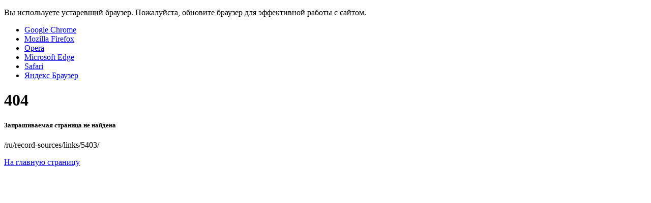

--- FILE ---
content_type: text/html; charset=utf-8
request_url: https://journalrank.rcsi.science/ru/error/page-not-found/?requestUrl=%2Fru%2Frecord-sources%2Flinks%2F5403%2F
body_size: 1279
content:
<!DOCTYPE html><html lang=ru culture=ru><head><meta charset=utf-8><meta name=viewport content="width=device-width, initial-scale=1, shrink-to-fit=no"><meta name=app:version content=1.20.4><link rel="shortcut icon" type=image/x-icon href="/assets/images/favicon.ico?v=mQrgI-KrDu3EDMvgsWUihX1x6HiAgklTkp3S0wcOgkU"><link rel=icon type=image/x-icon href="/assets/images/favicon.ico?v=mQrgI-KrDu3EDMvgsWUihX1x6HiAgklTkp3S0wcOgkU"><title>Запрашиваемая страница не найдена</title><link rel=stylesheet href="/assets/css/fonts/fonts.min.css?v=w5M7stlydCa7viDSVSQ6fs0rbQ2M4ZI0d8KOhzivsvs"><link rel=stylesheet href="/assets/css/vendors/vendors.min.css?v=8sA9lLmyatE7LsjB54K1HKiQgOErogd6CnG2q52ayGw"><link rel=stylesheet href="/assets/css/app/app.min.css?v=0fmTticuSBzOvnecMbgDIlSP6Yl5bsi9GH0o5lOiknE"></head><body class=site-error-bg><div class=browser-update><noindex><p class=browser-update-message>Вы используете устаревший браузер. Пожалуйста, обновите браузер для эффективной работы с сайтом.</p><ul class=browser-update-list><li class=browser-update-list-item><a href="https://www.google.com/chrome/" rel=nofollow target=_blank>Google Chrome</a></li><li class=browser-update-list-item><a href="https://www.mozilla.org/firefox/" rel=nofollow target=_blank>Mozilla Firefox</a></li><li class=browser-update-list-item><a href="https://www.opera.com/" rel=nofollow target=_blank>Opera</a></li><li class=browser-update-list-item><a href=https://www.microsoft.com/edge rel=nofollow target=_blank>Microsoft Edge</a></li><li class=browser-update-list-item><a href="https://www.apple.com/safari/" rel=nofollow target=_blank>Safari</a></li><li class=browser-update-list-item><a href="https://browser.yandex.ru/" rel=nofollow target=_blank>Яндекс Браузер</a></li></ul></noindex></div><div class="ht-100v d-flex align-items-center justify-content-center"><div class=tx-center><h1 class="tx-xs-100 tx-sm-120 tx-md-140 tx-primary mg-0">404</h1><h5 class="tx-xs-18 tx-sm-24 tx-normal mg-b-20">Запрашиваемая страница не найдена</h5><p class="tx-xs-12 tx-sm-14 tx-gray-700 mg-b-40"><span class="bd-b bd-dotted bd-t-0 bd-l-0 bd-r-0 bd-gray-400">/ru/record-sources/links/5403/</span></p><p class=mg-b-60><a href="/" class="btn btn-primary btn-labeled" type=button title="Вернуться на главную страницу"> <span class="btn-label btn-label-dark"><i class="icon la la-arrow-left"></i></span> <span class=btn-text>На главную страницу</span> </a></p></div></div><script src="/assets/js/vendors/browser-update.min.js?v=6LNhsFraqB6UzTre7hFSa_66xCG7x93jVFtvnEEziQg"></script></body></html>